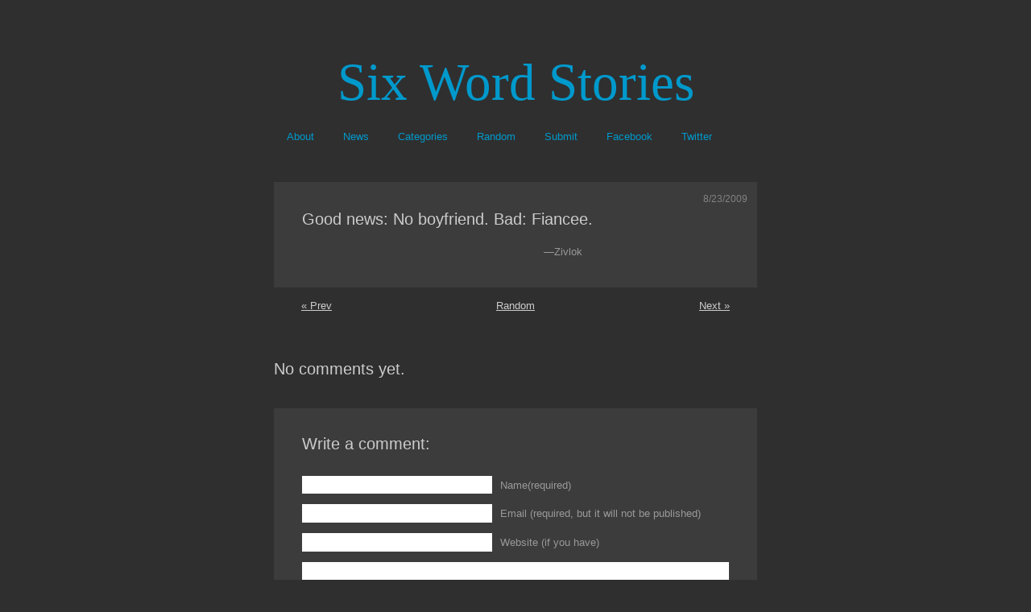

--- FILE ---
content_type: text/html; charset=UTF-8
request_url: http://www.sixwordstories.net/2009/08/good-news-no-boyfriend-bad-fiancee/
body_size: 5233
content:
<!DOCTYPE HTML PUBLIC "-//W3C//DTD HTML 4.01//EN" "http://www.w3.org/TR/html4/strict.dtd">
<html xmlns="http://www.w3.org/1999/xhtml" xml:lang="en" lang="en">
<head profile="http://gmpg.org/xfn/11">
	<title>  Good news: No boyfriend. Bad: Fiancee. - Six Word Stories</title>
	<meta http-equiv="Content-Type" content="text/html; charset=UTF-8" />
	<meta name="description" content="" />
	<meta name="generator" content="WordPress 5.4.18" />
        <meta name="blogcatalog" content="9BC9118976" />

<!--Open Graph Properties-->
<meta property="og:title" content="  Good news: No boyfriend. Bad: Fiancee."/>
<meta property="og:site_name" content="Six Word Stories" />
<meta property="og:image" content="http://www.sixwordstories.net/6_on_a_post.jpg" />
<!--End Open Graph Like Properties-->

	<link rel="stylesheet" href="http://www.sixwordstories.net/wp-content/themes/vostok/style.css" type="text/css" media="screen" />
	<!--[if IE 7]>
		<link rel="stylesheet" href="http://www.sixwordstories.net/wp-content/themes/vostok/css/styles-ie7.css" type="text/css" media="screen" />
	<![endif]-->
	<!--[if IE 6]>
		<link rel="stylesheet" href="http://www.sixwordstories.net/wp-content/themes/vostok/css/styles-ie6.css" type="text/css" media="screen" />
	<![endif]-->
	<link rel="stylesheet" href="http://www.sixwordstories.net/wp-content/themes/vostok/css/print.css" type="text/css" media="print" />
	<link rel="alternate" type="application/rss+xml" href="http://www.sixwordstories.net/feed/" title="Six Word Stories RSS Feed" />
	<link rel="alternate" type="application/rss+xml" href="http://www.sixwordstories.net/comments/feed/" title="Six Word Stories Comments RSS Feed" />
	<link rel="pingback" href="http://www.sixwordstories.net/xmlrpc.php" />
<link rel='dns-prefetch' href='//www.sixwordstories.net' />
<link rel='dns-prefetch' href='//s.w.org' />
<link rel="alternate" type="application/rss+xml" title="Six Word Stories &raquo; Good news: No boyfriend. Bad: Fiancee. Comments Feed" href="http://www.sixwordstories.net/2009/08/good-news-no-boyfriend-bad-fiancee/feed/" />
		<script type="text/javascript">
			window._wpemojiSettings = {"baseUrl":"https:\/\/s.w.org\/images\/core\/emoji\/12.0.0-1\/72x72\/","ext":".png","svgUrl":"https:\/\/s.w.org\/images\/core\/emoji\/12.0.0-1\/svg\/","svgExt":".svg","source":{"concatemoji":"http:\/\/www.sixwordstories.net\/wp-includes\/js\/wp-emoji-release.min.js?ver=5.4.18"}};
			/*! This file is auto-generated */
			!function(e,a,t){var n,r,o,i=a.createElement("canvas"),p=i.getContext&&i.getContext("2d");function s(e,t){var a=String.fromCharCode;p.clearRect(0,0,i.width,i.height),p.fillText(a.apply(this,e),0,0);e=i.toDataURL();return p.clearRect(0,0,i.width,i.height),p.fillText(a.apply(this,t),0,0),e===i.toDataURL()}function c(e){var t=a.createElement("script");t.src=e,t.defer=t.type="text/javascript",a.getElementsByTagName("head")[0].appendChild(t)}for(o=Array("flag","emoji"),t.supports={everything:!0,everythingExceptFlag:!0},r=0;r<o.length;r++)t.supports[o[r]]=function(e){if(!p||!p.fillText)return!1;switch(p.textBaseline="top",p.font="600 32px Arial",e){case"flag":return s([127987,65039,8205,9895,65039],[127987,65039,8203,9895,65039])?!1:!s([55356,56826,55356,56819],[55356,56826,8203,55356,56819])&&!s([55356,57332,56128,56423,56128,56418,56128,56421,56128,56430,56128,56423,56128,56447],[55356,57332,8203,56128,56423,8203,56128,56418,8203,56128,56421,8203,56128,56430,8203,56128,56423,8203,56128,56447]);case"emoji":return!s([55357,56424,55356,57342,8205,55358,56605,8205,55357,56424,55356,57340],[55357,56424,55356,57342,8203,55358,56605,8203,55357,56424,55356,57340])}return!1}(o[r]),t.supports.everything=t.supports.everything&&t.supports[o[r]],"flag"!==o[r]&&(t.supports.everythingExceptFlag=t.supports.everythingExceptFlag&&t.supports[o[r]]);t.supports.everythingExceptFlag=t.supports.everythingExceptFlag&&!t.supports.flag,t.DOMReady=!1,t.readyCallback=function(){t.DOMReady=!0},t.supports.everything||(n=function(){t.readyCallback()},a.addEventListener?(a.addEventListener("DOMContentLoaded",n,!1),e.addEventListener("load",n,!1)):(e.attachEvent("onload",n),a.attachEvent("onreadystatechange",function(){"complete"===a.readyState&&t.readyCallback()})),(n=t.source||{}).concatemoji?c(n.concatemoji):n.wpemoji&&n.twemoji&&(c(n.twemoji),c(n.wpemoji)))}(window,document,window._wpemojiSettings);
		</script>
		<style type="text/css">
img.wp-smiley,
img.emoji {
	display: inline !important;
	border: none !important;
	box-shadow: none !important;
	height: 1em !important;
	width: 1em !important;
	margin: 0 .07em !important;
	vertical-align: -0.1em !important;
	background: none !important;
	padding: 0 !important;
}
</style>
	<link rel='stylesheet' id='wp-block-library-css'  href='http://www.sixwordstories.net/wp-includes/css/dist/block-library/style.min.css?ver=5.4.18' type='text/css' media='all' />
<link rel='https://api.w.org/' href='http://www.sixwordstories.net/wp-json/' />
<link rel="EditURI" type="application/rsd+xml" title="RSD" href="http://www.sixwordstories.net/xmlrpc.php?rsd" />
<link rel="wlwmanifest" type="application/wlwmanifest+xml" href="http://www.sixwordstories.net/wp-includes/wlwmanifest.xml" /> 
<link rel='prev' title='Scientists find cure for Alzheimers. Forgot.' href='http://www.sixwordstories.net/2009/08/scientists-find-cure-for-alzheimers-forgot/' />
<link rel='next' title='Clowns attack. Nobody takes them seriously.' href='http://www.sixwordstories.net/2009/08/clowns-attack-nobody-takes-them-seriously/' />
<meta name="generator" content="WordPress 5.4.18" />
<link rel="canonical" href="http://www.sixwordstories.net/2009/08/good-news-no-boyfriend-bad-fiancee/" />
<link rel='shortlink' href='http://www.sixwordstories.net/?p=1520' />
<link rel="alternate" type="application/json+oembed" href="http://www.sixwordstories.net/wp-json/oembed/1.0/embed?url=http%3A%2F%2Fwww.sixwordstories.net%2F2009%2F08%2Fgood-news-no-boyfriend-bad-fiancee%2F" />
<link rel="alternate" type="text/xml+oembed" href="http://www.sixwordstories.net/wp-json/oembed/1.0/embed?url=http%3A%2F%2Fwww.sixwordstories.net%2F2009%2F08%2Fgood-news-no-boyfriend-bad-fiancee%2F&#038;format=xml" />
</head>
<body>
<div id="wrapper">
	<div id="header">
		<h1><a href="http://www.sixwordstories.net/">Six Word Stories</a></h1>
		

<div id="topnavigation">
<a href="/about" class="topnavi">About</a>
<a href="/category/site-news/" class="topnavi">News</a>
<a href="#sidebar" class="topnavi">Categories</a>
<a href="/?random" class="topnavi">Random</a>
<a href="/submit" class="topnavi">Submit</a>
<a href="https://www.facebook.com/SixWordStories.net" class="topnavi">Facebook</a>
<a href="http://twitter.com/sixwordstories" class="topnavi">Twitter</a>
</div>

	</div><!-- close:header -->	<div id="content">
		<div id="main-content">
					<div class="post" id="post-1520">
				<h2>Good news: No boyfriend. Bad: Fiancee.</h2>
				<span class="date">8/23/2009</span>

	
	<div class="author">&mdash;Zivlok</div>

				<div class="entry">


<span class="likebutton_single">
<iframe src="http://www.facebook.com/plugins/like.php?href=http%3A%2F%2Fwww.sixwordstories.net%2F2009%2F08%2Fgood-news-no-boyfriend-bad-fiancee%2F&amp;layout=button_count&amp;show_faces=false&amp;width=80&amp;action=like&amp;colorscheme=dark" scrolling="no" frameborder="0" allowTransparency="true" style="border:none; overflow:hidden; width:80px; height:25px"></iframe>
</span>


<span class="number-of-comments moveleft">
</span>

														</div>

			</div>



<div class="navigation">
<a href="http://www.sixwordstories.net/2009/08/scientists-find-cure-for-alzheimers-forgot/" rel="prev">&laquo; Prev</a> 
<a href="/?random" style="margin-left:200px; margin-right:200px;">Random</a>
<a href="http://www.sixwordstories.net/2009/08/clowns-attack-nobody-takes-them-seriously/" rel="next">Next &raquo;</a> 
</div>



		<!-- You can start editing here. -->
			<!-- If comments are open, but there are no comments. -->
	<div id="comments">
		<h3>No comments yet.</h3>
	</div><!-- close:comments -->
	 	<div id="commentform">
		<h3>Write a comment:</h3>
			<form action="http://www.sixwordstories.net/wp-comments-post.php" method="post" name="comment-form">
					<p>
				<input type="text" name="author" id="author" class="input-text" value="" size="22" />
				<label for="author">Name(required)</label>
			</p>
			<p>
				<input type="text" name="email" id="email" class="input-text" value="" size="22" />
				<label for="email">Email (required, but it will not be published)</label>
			</p>
			<p>
				<input type="text" name="url" id="url" class="input-text" value="" size="22" />
				<label for="url">Website (if you have)</label>
			</p>
					<p>
				<textarea autocomplete="new-password"  id="ceeb1da6ec"  name="ceeb1da6ec"   cols="100%" rows="10"></textarea><textarea id="comment" aria-hidden="true" name="comment" autocomplete="new-password" style="padding:0;clip:rect(1px, 1px, 1px, 1px);position:absolute !important;white-space:nowrap;height:1px;width:1px;overflow:hidden;" tabindex="-1"></textarea><script data-noptimize type="text/javascript">document.getElementById("comment").setAttribute( "id", "ae2fee1795100e10b5d76ac833b4d462" );document.getElementById("ceeb1da6ec").setAttribute( "id", "comment" );</script>
			</p>
			<p class="input-submit">
				<input name="submit-comment" type="submit" id="submit-comment" value="Send comment" />
				<input type="hidden" name="comment_post_ID" value="1520" />
			</p>
		<p style="display: none;"><input type="hidden" id="akismet_comment_nonce" name="akismet_comment_nonce" value="3a15a65405" /></p><p style="display: none;"><input type="hidden" id="ak_js" name="ak_js" value="221"/></p>		</form>
	</div><!-- close:commentform -->
						</div><!-- close:main-content -->
		<a name="sidebar"></a>
<div id="sidebar" class="clearfix">
	<div id="sb-1">
		<div id="sb-1">
			  <h3>Subject</h3>
			  <ul id="categories">
				  	<li class="cat-item cat-item-126"><a href="http://www.sixwordstories.net/category/subject/crime/">Crime</a>
</li>
	<li class="cat-item cat-item-184"><a href="http://www.sixwordstories.net/category/subject/dark-humor/">Dark Humor</a>
</li>
	<li class="cat-item cat-item-18"><a href="http://www.sixwordstories.net/category/subject/death/">Death</a>
</li>
	<li class="cat-item cat-item-26"><a href="http://www.sixwordstories.net/category/subject/epitaph/">Epitaph</a>
</li>
	<li class="cat-item cat-item-22"><a href="http://www.sixwordstories.net/category/subject/failure/">Failure</a>
</li>
	<li class="cat-item cat-item-24"><a href="http://www.sixwordstories.net/category/subject/funny/">Funny</a>
</li>
	<li class="cat-item cat-item-14"><a href="http://www.sixwordstories.net/category/subject/happy/">Happy</a>
</li>
	<li class="cat-item cat-item-17"><a href="http://www.sixwordstories.net/category/subject/heartbreak/">Heartbreak</a>
</li>
	<li class="cat-item cat-item-21"><a href="http://www.sixwordstories.net/category/subject/inspiration/">Inspiration</a>
</li>
	<li class="cat-item cat-item-23"><a href="http://www.sixwordstories.net/category/subject/loss/">Loss</a>
</li>
	<li class="cat-item cat-item-16"><a href="http://www.sixwordstories.net/category/subject/love/">Love</a>
</li>
	<li class="cat-item cat-item-30"><a href="http://www.sixwordstories.net/category/subject/memoir/">Memoir</a>
</li>
	<li class="cat-item cat-item-72"><a href="http://www.sixwordstories.net/category/subject/mistake/">Mistake</a>
</li>
	<li class="cat-item cat-item-183"><a href="http://www.sixwordstories.net/category/subject/morbid/">Morbid</a>
</li>
	<li class="cat-item cat-item-66"><a href="http://www.sixwordstories.net/category/subject/murder/">Murder</a>
</li>
	<li class="cat-item cat-item-65"><a href="http://www.sixwordstories.net/category/subject/pop-culture/">Pop Culture</a>
</li>
	<li class="cat-item cat-item-15"><a href="http://www.sixwordstories.net/category/subject/sad/">Sad</a>
</li>
	<li class="cat-item cat-item-101"><a href="http://www.sixwordstories.net/category/subject/scary/">Scary</a>
</li>
	<li class="cat-item cat-item-19"><a href="http://www.sixwordstories.net/category/subject/sci-fi/">Sci-Fi</a>
</li>
	<li class="cat-item cat-item-190"><a href="http://www.sixwordstories.net/category/subject/secret/">Secret</a>
</li>
	<li class="cat-item cat-item-88"><a href="http://www.sixwordstories.net/category/subject/sex/">Sex</a>
</li>
	<li class="cat-item cat-item-99"><a href="http://www.sixwordstories.net/category/subject/surprise/">Surprise</a>
</li>
	<li class="cat-item cat-item-25"><a href="http://www.sixwordstories.net/category/subject/triumph/">Triumph</a>
</li>
	<li class="cat-item cat-item-20"><a href="http://www.sixwordstories.net/category/subject/whoops/">Whoops</a>
</li>
	<li class="cat-item cat-item-2818"><a href="http://www.sixwordstories.net/category/subject/word-play/">Word Play</a>
</li>
			  </ul>
		</div>
		<div id="sb-2">
			  <h3>Author</h3>
			  <ul id="categories">
				  	<li class="cat-item cat-item-3"><a href="http://www.sixwordstories.net/category/author/famous-authors/">Famous Authors</a>
</li>
	<li class="cat-item cat-item-13"><a href="http://www.sixwordstories.net/category/author/found-on-web/">Found on Web</a>
</li>
	<li class="cat-item cat-item-53"><a href="http://www.sixwordstories.net/category/author/friends/">Friends</a>
</li>
	<li class="cat-item cat-item-11"><a href="http://www.sixwordstories.net/category/author/submitted/">Submitted</a>
</li>
	<li class="cat-item cat-item-12"><a href="http://www.sixwordstories.net/category/author/sws-staff/">SWS Staff</a>
</li>
			  </ul>

<br />

<h3>Subscribe</h3>
<ul id="categories">
<li><a href="http://twitter.com/sixwordstories">Twitter</a></li>
<li><a href="https://www.facebook.com/SixWordStories.net">Facebook</a></li>
<li><a href="http://www.sixwordstories.net/feed/">RSS Feed</a></li>
<li><a href="http://www.sixwordstories.net/comments/feed/">RSS Feed (comments)</a></li>
</ul>

<br />

<h3>More Microfiction</h3>
<ul id="categories">
<li><a href="http://www.fiftywordstories.com">Fifty Word Stories</a></li>
<li><a href="http://www.twosentencestories.com/">Two Sentence Stories</a></li>
<li><a href="http://www.nameyourtale.com/">Name Your Tale</a></li>
<li><a href="http://6wordspluspostage.wordpress.com">Six Words + Postage</a></li>
</ul>

		</div>
		</ul>
	</div><!-- close:sb-1 -->
	<div id="sb-2">
<h3>Navigation</h3>
<ul id="categories">
<li class="page_item page-item-2"><a href="http://www.sixwordstories.net/about/">About</a></li>
<li class="page_item page-item-3764"><a href="http://www.sixwordstories.net/2009/07/submit-a-story/">Submit a Story</a></li>
<li class="page_item page-item-40"><a href="http://www.sixwordstories.net/word-cloud/">Word Cloud</a></li>
<li><a href="http://www.sixwordstories.net/2009/07/submit-a-story/">Submit Story</a>
<li><a href="/category/site-news/">Site News</a></li>
<li><a href="http://www.sixwordstories.net/?random">Random Story</a></li>
</ul>

<br />

<form method="get" action="http://www.sixwordstories.net/" name="search-form" id="search-form" >
	<p>
		<label for="s">Search:</label>
		<input type="text" value="" name="s" id="s" class="input-text" />
		<input name="submit" type="submit" id="submit" value="Search" />
	</p>
</form>
</div><!-- close:sb-2 -->

</div><!-- close:sidebar -->	</div><!-- close:content -->
<div id="footer">
		<p>Six Word Stories is powered by <a href="http://www.wordpress.org" hreflang="en">Wordpress</a> and <a href="http://www.vostoktheme.com" hreflang="en">Vostok Theme</a>. Site by <a href="http://www.peteberg.net">Pete Berg<a>.</p>
	</div><!-- close:footer -->
</div><!-- close:wrapper -->
<script type='text/javascript' src='http://www.sixwordstories.net/wp-content/plugins/page-links-to/dist/new-tab.js?ver=3.3.3'></script>
<script type='text/javascript' src='http://www.sixwordstories.net/wp-includes/js/wp-embed.min.js?ver=5.4.18'></script>
<script async="async" type='text/javascript' src='http://www.sixwordstories.net/wp-content/plugins/akismet/_inc/form.js?ver=4.1.4'></script>



<!--BEGIN GOOGLE ANALYTICS CODE-->
<script type="text/javascript">
var gaJsHost = (("https:" == document.location.protocol) ? "https://ssl." : "http://www.");
document.write(unescape("%3Cscript src='" + gaJsHost + "google-analytics.com/ga.js' type='text/javascript'%3E%3C/script%3E"));
</script>
<script type="text/javascript">
try {
var pageTracker = _gat._getTracker("UA-344203-7");
pageTracker._trackPageview();
} catch(err) {}</script>
<!--END GOOGLE ANALYTICS CODE-->

</body>
</html>